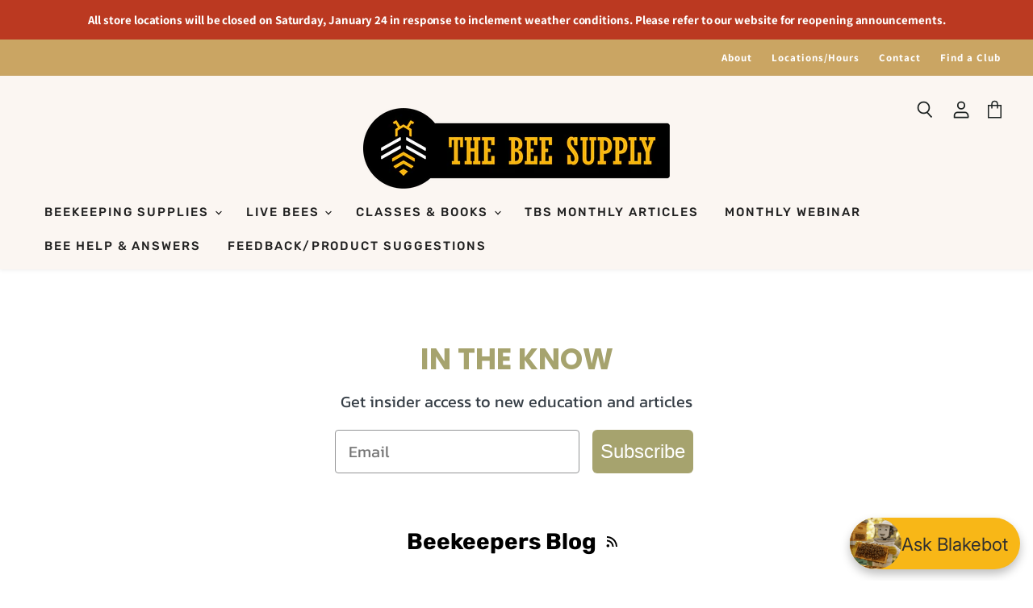

--- FILE ---
content_type: text/css
request_url: https://thebeesupply.com/cdn/shop/t/33/assets/momentum.css?v=95950217426344210061767392786
body_size: 6891
content:
/** Shopify CDN: Minification failed

Line 1607:13 Expected ":"

**/
/* =========================================== 
  Streamline - Custom CSS 
  ======
  Table of contents:
  - GENERAL
    - Fixes
    - Container Control
    - Base Button Styling
    - Style the social icons
    - Reset the fonts (custom fonts)
    - 404 page template
  - HOMEPAGE
	- Header
  	- Slideshow
	- Image Feature
	- Image with Text
  	- Instafeed app styles
	- Footer
  - COLLECTION PAGE
  	- Breadcrumbs
  	- Sort
  	- Type Styles
	- Badges
	- Collection Header Images
    - Subcollection List Styles
  - PRODUCT PAGE
    - Type Styles
    - Collapse
    - Product Buttons
  	- Better thumbnail grid
  - APPS
    - Searchanize
=========================================== */


/* GENERAL */  
body {
  line-height: 1.625;
}
/* Fixes */
/* Fix - Flickity button positioning */
.flickity-prev-next-button {
    padding: 10px;
}

/* Fix - Double sortby */
.utils-sortby-title {
  display: none;
}
@media screen and (min-width: 860px) {
  .utils-sortby-title {
    display: inline-block;
  }
}
  
/* Container Control - Add any new containers we created to the default responsive sizing */

#insta-container,
.image-feature-container,
.announcement-bar-wrap {
  max-width: 1600px;
  padding-right: 10px;
  padding-left: 10px;
  margin-right: auto;
  margin-left: auto;
}
@media screen and (min-width: 720px) {
  #insta-container,
  .image-feature-container,
  .announcement-bar-wrap {
    padding-right: 1.75rem;
    padding-left: 1.75rem;
  }
}
@media screen and (min-width: 1080px) {
  #insta-container,
  .image-feature-container,
  .announcement-bar-wrap {
    padding-right: calc(40px);
    padding-left: calc(40px);
  }
}

  
/* Base Button Styling */
.slideshow-button.button-secondary,
.slideshow-button.button-primary, 
.button-primary .button-text,
.button-secondary .button-text {
  text-decoration: none;
  font-weight: 600;
  letter-spacing: 2px;
  font-size: var(--font-size-body-smallest, .75rem);
  text-transform: uppercase;
  display: inline-block;
}
  
/* Style the social icons */
.social-icons.social-icons-dark-light .social-link {
  color: #A7A667;
  padding: 0;
}
.social-icons .social-link:not(:first-child) {
  margin-left: 0.25rem;
}
.social-icons.social-icons-dark-light .social-link svg {
  background-color: unset;
}
.social-icons-inverted .social-link svg{
  background-color:#A7A667;
}
.share-buttons.share-buttons-dark-light .share-buttons--button {
  color: #b37745;
  background-color: unset;
  padding: 0;
}
.share-buttons .share-buttons--button:not(:first-child) {
  margin-left: 0.25rem;
}
.share-buttons .share-buttons--list {
  margin-top: .5rem; 
}
/* Inline share buttons */ 
.product--container .share-buttons--title,
.product--container .share-buttons--list {
  display: inline-block;
}
.product--container .share-buttons--title {
  vertical-align: super;
}
@media screen and (min-width: 720px) {
  .share-buttons {
      margin-top: 1rem;
  }
}
  
/* Font Reset */
.cart-item--content-title {
  font-family: ;
}
@media screen and (min-width: 860px) {
  .productgrid-listview .productitem--title {
    font-family: ;
  }
}
.productitem--title {
  font-family: ;
}

.site-navigation a, .site-navigation .navmenu-depth-1 > li > a, .site-header-actions, .mobile-nav-content .navmenu-depth-1 > .navmenu-item > .navmenu-link {
  font-family: ;
}
.mobile-nav-panel .header-actions-wrapper a {
  font-family: ;
}

.productgrid--no-results-button, .button-primary, .shopify-challenge__container .btn, .image-with-text-button, .product-form--atc-button, .shopify-payment-button .shopify-payment-button__button--unbranded, .shortcode--product-cta:not([hidden])[button-style="primary"], .button-secondary, .rte button,
.dynamic-newsletter-text button, .article--excerpt-wrapper--featured .article--excerpt-button, .utils-sortby--modal-button, .product-reviews--content .spr-summary-actions-newreview, .smart-payment-enabled .product-form--atc-button, .shortcode--product-cta:not([hidden]):not([button-style]), .shortcode--product-cta:not([hidden])[button-style="secondary"], .live-search-button {
  font-family: ;
}

.button-signpost {
  font-family: ;
}

.flickity-prev-next-button, .cart-shipping .cart-shipping-toggle, .modal-close, .atc-banner--close, .message-banner--close, .utils-sortby-button,
.utils-filter-button, .productgrid--search-button, .product-gallery--media-thumbnail, .live-search-takeover-cancel {
  font-family: ;
}

.blog--no-results-title, .productgrid--no-results-title {
  font-family: ;
}
.form-field-input,
.form-field-select, .rte input,
.dynamic-newsletter-text input, .productgrid--sidebar-item-grid .filter-item:not(.filter-item--toggle-more), .product-reviews--content .spr-form .spr-form-input-text,
.product-reviews--content .spr-form .spr-form-input-email,
.product-reviews--content .spr-form .spr-form-input-textarea, .option-value-input + .option-value-name {
  font-family: ;
}
body {
  font-family: ;
}
.desktop-logo-text,
.mobile-logo-text {
  font-family: ;
}
.site-navigation .navmenu-depth-2 .navmenu-link {
  font-family: ;
}
.site-mobile-nav .site-header-actions {
  font-family: ;
}
.featured-collection--banner-subtitle {
  font-family: ;
}
.featured-collections-grid-item-title.style-body {
  font-family: ;
}
.alt-img-with-text--content .alt-img-with-text--text .preheading {
  font-family: ;
}
.promo-block-grid--preheading {
  font-family: ;
}
.testimonial-blockquote-quote {
  font-family: ;
}
.tweet--header-screenname {
  font-family: ;
}
.article--pagination .article--pagination-title {
  font-family: ;
}
.utility-bar-content a {
  font-family: ;
  font-weight:bold;
  letter-spacing:1px;
}
.site-navigation .navmenu-meganav--image-link {
  font-family: ;
}
.disclosure__toggle {
  font-family: ;
}
.article--comments-moderated {
  font-family: ;
}
.atc--product-details--title {
  font-family: ;
}
.productitem--swatches-count-button {
  font-family: ;
}
.product-recently-viewed-clear {
  font-family: ;
}
.product-gallery--viewinyourspace {
  font-family: ;
}
.product-gallery--expand {
  font-family: ;
}
.product-options-style-select .option-name {
  font-family: ;
}
.shopify-payment-button .shopify-payment-button__more-options {
  font-family: ;
}
.shopify-payment-button .shopify-payment-button__more-options {
  font-family: ;
}
summary .sub-headline {
  font-family: ;
}

.productgrid--sidebar-item-swatches-grid .filter-item--swatch-wrapper:hover::after, .productitem--swatches-swatch-wrapper:hover::after, .option-value-input + .option-value-swatch-wrapper:hover::after {
  font-family: ;
}
th,
b,
strong {
  font-family: ;
}
th em,
b em,
strong em,
em b,
em strong {
  font-family: ;
}
.article--pagination .article--pagination-text {
  font-family: ;
}
.pagination--active .pagination--item {
  font-family: ;
}
.pagination--active .pagination--item {
  font-family: ;
}
.share-buttons .share-buttons--title {
  font-family: ;
}
.utils-sortby-title {
  font-family: ;
}
.productgrid--sidebar-title--small {
  font-family: ;
}
.utils-showby-title {
  font-family: ;
}
.utils-viewtoggle-label {
  font-family: ;
}
.filter-item--active a {
  font-family: ;
}
.filter-item--grid .filter-text {
  font-family: ;
}
.dynamic-collection-list--item-title,
.dynamic-collection-list--item-title-mobile {
  font-family: ;
}
.badge--soldout,
.badge--sale {
  font-family: ;
  line-height:1.1;
}

.product--badge{
 margin-right:10px!important;
}
	
.productitem--badge{
  clip-path: polygon(50% 0, 100% 25%, 100% 75%, 50% 100%, 0 75%, 0 25%);
  top: 0;
  right: .2rem;
  bottom: unset;
  left: unset;
  width: 3.3rem;
  height: 4rem;
  text-align: center;
  text-transform: uppercase;
  letter-spacing: 1px;
  font-size: var(--font-size-body-tiny, .675rem);
  padding: 1.2rem .5rem 0 .5rem;
  color:white;
  font-weight:600;
}

.badge--soldout{
  clip-path: polygon(50% 0, 100% 25%, 100% 75%, 50% 100%, 0 75%, 0 25%);
  top: 0;
  right: 0;
  bottom: unset;
  left: unset;
  width: 3.3rem;
  height: 4rem;
  text-align: center;
  text-transform: uppercase;
  letter-spacing: 1px;
  font-size: var(--font-size-body-tiny, .675rem);
  padding: 1.2rem .5rem 0 .5rem;
  background-color:#B37745;
  color:white;
  font-weight:600;
  margin-top:-7px;
  margin-right:-5px;
  line-height:.9rem;
}

.badge--sale{
  clip-path: polygon(50% 0, 100% 25%, 100% 75%, 50% 100%, 0 75%, 0 25%);
  top: 0;
  right: 0;
  bottom: unset;
  left: unset;
  width: 3.3rem;
  height: 4rem;
  text-align: center;
  text-transform: uppercase;
  letter-spacing: 1px;
  font-size: var(--font-size-body-tiny, .675rem);
  padding: 1.6rem .5rem 0 .5rem;
  background-color:#A7A566;
  color:white;
  font-weight:600;
  z-index:999;
  margin-top:-7px;
  margin-right:-5px;
}

.productitem--bestseller {
  background-image: url(//thebeesupply.com/cdn/shop/t/33/assets/Best_Badge.png?10881);
  background-size:cover;
  position:absolute;
  z-index:999;
  top: 1;
  right: 0;
  bottom: unset;
  left: unset;
  width: 3.3rem;
  height: 4rem;
  color:black;
  text-align: center;
  text-transform: uppercase;
  letter-spacing: .5px;
  font-size: var(--font-size-body-tiny, .675rem);
  font-weight:600;
  padding: .9rem .5rem 0 .5rem;
  line-height:1rem;
  margin-top:-7px;
  margin-right:-5px;
}



.product-options-style-radio .option-name {
  font-family: ;
}
.option-swatch-value {
  font-family: ;
}
.product--stock-level .stock-level--availability {
  font-family: ;
}

.cart-title-total span {
  font-family: ;
}
.cart-subtotal .money {
  font-family: ;
}
.cart-item--total {
  font-family: ;
}
.atc-subtotal--price {
  font-family: ;
}
.productitem--price {
  font-family: ;
}
.product-pricing {
  font-family: ;
}

.productitem--vendor {
  font-family: ;
}
.product-vendor {
  font-family: ;
}

  
  
/* HOMEPAGE */ 
  
/* HEADER */

@media screen and (min-width: 1018px){
.site-logo{
  padding-top:20px!important;
}
}

/* Slideshow */

.slideshow-image {
  opacity: 1; 
  width: 100%;
  height: initial;
}  
@media screen and (min-width: 640px) {
  .slideshow-image-mobile {
    opacity: 0;
    width: 100%;
    height: 0;
  }
}
@media screen and (max-width: 639px) {
  .with-mobile .slideshow-image {
    opacity: 0; 
    width: 100%;
    height: 0;
  }  
  .slideshow-image-mobile {
    opacity: 1;
    width: 100%;
    height: initial;
  }
}

/* Instafeed */  
/* Hide the o.g. Instafeed */
#insta-feed {
  display: none;
}
/* Use our Instafeed */
#insta-container #insta-feed {
  display: grid;
  grid-template-columns: 2fr 1fr 1fr 2fr;
  grid-template-rows: auto;
  grid-template-areas:  
      "one one one two" "one one one three" "four four five five" "six six seven seven";
  column-gap: 1rem;
  row-gap: 1rem;
  align-items: stretch; 
}
#insta-container #insta-feed a .instafeed-container {
  width: 100%!important;
  height: 100%!important;
  padding-top:100%!important;
}
#insta-container #insta-feed a:nth-of-type(1) {
  grid-area: one;
} 
#insta-container #insta-feed a:nth-of-type(2) {
  grid-area: two;
}  
#insta-container #insta-feed a:nth-of-type(3) {
  grid-area: three;
}
#insta-container #insta-feed a:nth-of-type(4) {
  grid-area: four;
}  
#insta-container #insta-feed a:nth-of-type(5) {
  grid-area: five;
}  
#insta-container #insta-feed a:nth-of-type(6) {
  grid-area: six;
}  
#insta-container #insta-feed a:nth-of-type(7) {
  grid-area: seven;
} 
#insta-container {
  text-align: center;
  padding-top: 3rem;
  padding-bottom: 3rem;
  margin-top: 0;
  margin-bottom: 0;
}
#insta-container .insta-title h2 {
  margin-bottom: .5rem; 
}
#insta-container .insta-link {
  margin-top: -10px;
  text-align:center;
  font-weight:normal;
}
#insta-container .insta-link a {
  font-size: 10px;
  font-family: ;
  text-transform:uppercase;
  color: #2d2d2d;
  letter-spacing: 2px;
  text-decoration: none;
  
}
/* For responsive */
@media screen and (min-width: 640px) { 
  #insta-container #insta-feed {
    grid-template-columns: 2fr 1fr 1fr 1fr;
    grid-template-areas:  
      "one two three four"
      "one five six seven";
  }
}

/* 404 page template */
.fourohfour--container {
  margin-bottom: 0;
}

/* COLLECTION PAGE */

@media screen and (min-width: 860px){
.collection_img_title{
  color:white; 
  font-size:50px; 
  font-weight:Bold; 
  text-transform:uppercase; 
  z-index:999; 
  position:absolute;
  width:100%;
  line-height:3rem;
  text-align:center;
}
}

@media screen and (max-width: 860px){
.collection_img_title{
  color:white; 
  font-size:20px; 
  font-weight:Bold; 
  text-transform:uppercase; 
  z-index:999;
  position:absolute;
  width:100%;
  line-height:3rem;
  text-align:center;
}
}

@media screen and (min-width: 860px){
.collection--information{
  display:none;
}
}

.collection--title{
	display:none;
}

/* Breadcrumbs */  
.breadcrumbs-container {
  text-transform: uppercase;
  margin-bottom: .25rem;
}
.breadcrumbs-container a, .breadcrumbs-container span {
  font-size: var(--font-size-body-tiny, .675rem);
  color: #e2a47e;
}  
  
/* Sort */
.productgrid--utils,
.utils-sortby-title,
.utils-sortby-button,
.utils-showby-title,
.utils-showby-item,
.utils-sortby-select .form-field-select,
.utils-sortby-select svg {
  font-size: var(--font-size-body-tiny, .675rem);
}
.productgrid--utils {
  background-color: #ededed;
}
.utils-sortby-title {
  display: none;
}
.utils-sortby {
  text-align: left; 
  padding-left: 0rem; 
}
.utils-sortby-button {
  text-transform: uppercase;
  letter-spacing: 1px;
}
@media screen and (min-width: 860px) {
  .utils-sortby-title {
    display: inline-block;
  }
  .utils-sortby {
    padding-left: 1rem; 
  }
}

/* Type Styles */
/* Collection Header */
#shopify-section-static-collection .collection--title {
  font-size: var(--font-size-heading-large, 2.25rem);
}

/* Subcollections List page */
#shopify-section-subcollections-list nav.breadcrumbs-container {
  padding-top: 16px;
  padding-left: 16px;
}
#shopify-section-subcollections-list nav.breadcrumbs-container > * {
  font-size: 12px;
  color: #222;
}
#shopify-section-subcollections-list .listcollections--container {
  padding: 0;
}
.collection--item.imagestyle--cropped-medium .collection--item-image {
  padding-bottom: 100%;
  height: 0;
}
.collection--item.imagestyle--cropped-medium .collection--item-image img,
.collection--item.imagestyle--cropped-medium .collection--item-image svg {
  position: absolute;
  top: 0;
  width: 100%;
  height: 100%;
  object-fit: cover; 
}

/* Product Grid */
.productgrid--item .productitem {
}
.productgrid--item .productitem--title {
  text-transform:uppercase;
  margin-top: 0;
}
.productgrid--item .price--compare-at,
.productgrid--item .price--main {
  font-size: 20px;
  letter-spacing: 1px;
}
.productgrid--item .productitem--vendor {
  font-size: .625rem; /* 10 */
  text-transform: uppercase;
  letter-spacing: 1px;
  font-weight: 400;
}  

.productitem--info{
	text-align:center;
}	

/* put the pricing on one line */
.productitem--price div {
  display: inline-block; 
}


@media screen and (min-width: 860px) {
  .collection--section .productgrid--items {
    grid-template-columns: repeat(4, 1fr);
  }
}




/* Collection Header Image */
.collection--header-image {
  margin-bottom: 1rem;
  display:flex;
  flex-direction:row;
  align-items:center;
}
.collection--header-image img {
  width: 100%;
  height: auto;
}

.collection--section {
  margin-top:0!important;
}
  
/* PRODUCT PAGE */

/* Type Styles */
.product--container .product-title {
  font-size: var(--font-size-heading-medium, 2rem);
}
.product--container .product-vendor a {
}
.product--container .product--price .price--compare-at,
.product--container .product--price .price--main {
  font-size: var(--font-size-heading-4:, 1.25rem);
}
.product--container .product-details {
  padding-bottom: 1.5rem;
}
.product--container .product-description.rte {
  font-size: var(--font-size-body-smaller, .875rem);
}

/* Collapse - the space of the hidden elements */
.shopify-payment-button__button--hidden {
  visibility: collapse;
  margin-top: 0 !important;
  height: 0;
}

/* Product Buttons - set the width of buttons */
@media screen and (min-width: 1080px) {
  .product--container .product-form--atc-button,
  .shopify-payment-button,
  .shopify-payment-button .shopify-payment-button__button {
    width: unset; 
    min-width: 12rem;
    width: fit-content;
  }
}
/* Set the colors of the add to cart (and other buttons) to something other than a white background and border */  
/*
.button-secondary, .rte button, .dynamic-newsletter-text button, .article--excerpt-wrapper--featured .article--excerpt-button, .utils-sortby--modal-button, .product-reviews--content .spr-summary-actions-newreview, .smart-payment-enabled .product-form--atc-button, .shortcode--product-cta:not([hidden]):not([button-style]), .shortcode--product-cta:not([hidden])[button-style="secondary"] {
  border: 1px solid yellow; 
  color: red;
  background: green;
}
.button-secondary:not(.disabled):hover, .rte button:not(.disabled):hover, .dynamic-newsletter-text button:not(.disabled):hover, .article--excerpt-wrapper--featured .article--excerpt-button:not(.disabled):hover, .utils-sortby--modal-button:not(.disabled):hover, .product-reviews--content .spr-summary-actions-newreview:not(.disabled):hover, .smart-payment-enabled .product-form--atc-button:not(.disabled):hover, .shortcode--product-cta:not(.disabled):hover:not([hidden]):not([button-style]), .shortcode--product-cta:not(.disabled):hover:not([hidden])[button-style="secondary"] {
  color: #cea595;
  background: blue;
  border: 1px solid orange; 
}
.shopify-payment-button,
.shopify-payment-button .shopify-payment-button__button {
 width: 100%; 
}
*/

/* Better thumbnail grid */
/* strip off the photo highlighting on desktop */
.product-gallery--media-thumbnail[data-gallery-selected="true"],
.product-gallery--media-thumbnail[data-gallery-selected="true"]:focus,
.product-gallery--media-thumbnail:focus {
  box-shadow: none;
}
/* Set height of mobile thumbnails */
.product-gallery--media-thumbnail-img,
.product-gallery--media-thumbnail {
  height: 10rem; 
  width: auto;
}
@media screen and (min-width: 720px) {
  .smart-payment-enabled .product-form--atc-button,
  .shopify-payment-button .shopify-payment-button__button--unbranded,
  .shopify-payment-button__more-options {
    width: fit-content;
  }
  .product-gallery--navigation {
    margin-left: 0;
    margin-right: 0;
  }
  .gallery-navigation--scroller {
    display: grid;
    grid-template-columns: 32% 32% 32%; /* Set to 24% for 4 column */
    column-gap: 2%; /* Set to 1.33% for 4 column */
    row-gap: 2%; /* Set to 1.33% for 4 column */
  }
  .product-gallery--media-thumbnail,
  .product-gallery--image-thumbnail {
    height: auto;
    margin-left: 0;
    margin-right: 0;
    padding: 0;
  }
  .product-gallery--media-thumbnail-img {
    height: auto;
    width: 100%;
  }
}

/* PT styling for mobilie */
.productgrid--sidebar .filter-menu .pt-mobile-header {
  width: 100%;
  table-layout: fixed;
  background-color: white;
  height: 40px;
}
  
.filter-menu .pt-mobile-header a.pt-nav-toggle {
  left: 0!important;
  top: 50%!important;
  transform: translateY(-50%)!important;
  -webkit-transform: translateY(-50%)!important;
  padding: 0 15px!important;
}
  
.filter-menu .pt-mobile-header a.pt-nav-toggle.active span:before,
.filter-menu .pt-mobile-header a.pt-nav-toggle.active span:after {        
  top: -1px!important; 
  width: 12px!important;
}
  
.filter-menu .pt-mobile-header a.pt-nav-toggle span {
  top: 50%;
  transform: translateY(-50%);
}
  
.filter-menu .pt-mobile-header a.pt-nav-toggle span,
.filter-menu .pt-mobile-header a.pt-nav-toggle span:before,
.filter-menu .pt-mobile-header a.pt-nav-toggle span:after {
  width: 15px!important;
  height: 2px!important;
}
  
.filter-menu .pt-mobile-header a.pt-nav-toggle span:before {
  top: -4px!important;
}
  
.filter-menu .pt-mobile-header a.pt-nav-toggle span:after {
  bottom: -4px!important; 
}
  
.filter-menu .pt-mobile-header a.pt-nav-toggle p {
  margin-left: 22px!important;
  font-size: 13px!important;
  font-weight: 300!important;
  top: 0!important;
}

.filter-group h4{
	text-align: left;
    margin-bottom: 10px;
    padding-bottom: 5px;
    padding-right: 45px;
    color: #222;
    border-bottom: 1px solid #DDD;
    font-size: 15px;
    font-weight: 100;
    margin-top: 0;
    padding-top: 0;
    border-top: none;
  	text-transform:uppercase;
}
 	 
@media screen and (max-width: 860px) {
  .productgrid--sidebar {
    display: block !important;
  }
}

@media screen and (max-width: 770px) {
  .desktop_bread,
  .desktop--info {
      display:none;
  }
  .filter-menu > *:nth-of-type(2n) {
    margin-top: 20px;
  }
}

.mobile_bread {
	margin-bottom:20px;
}	

@media screen and (min-width: 770px) {
.mobile_bread {
	display:none;
}
}



/* Shop the Look (Upsell App) 
.upsell-gallery {
  padding-top: 50px; 
  padding-bottom: 50px;
}
.picky-showcase-container {
  margin: 60px 0 0!important; 
}
.picky-showcase-container h2 {
  text-align: center;
  font-size: var(--font-size-heading-4)!important;
  margin-bottom: 1.75rem!important;
}
.picky-product-image-carousel .tns-controls {
  opacity: 1!important;
  
  button {
    opacity: 1!important;
    background-color: #fff!important;
  }
}
div[class*='ProductCardMultiselect_picky-product-title'] {
  font-weight: 400!important;
  font-size: 0.845rem!important;
  margin: 0.20313rem 0 0!important;
  text-align: center!important;
}
.multiselect, .multiselect__input, .multiselect__single,
div[class*='QuantityInput_input'] {
  font-size: 12px!important;
  font-weight: 400!important;
}
div[class*='ProductCardMultiselect_picky-options'] {
  font-weight: 700!important; 
}
.picky-add-to-cart-button {
  text-transform: uppercase;
}
div[class*='ProductCardMultiselect_fixed-height'] {
  margin-top: 0!important;
}
@media (max-width: 620px) {
  .look-wrp {
    margin-bottom: 20px;
  }
}
@media (max-width: 1280px) and (min-width: 620px) {
  .look-wrp {
      min-width: 25%!important;
  }
  .picky-content {
    max-width: 1200px!important;
  }
}
.picky-slider-footer > div > a {
  display: none!important;
}

.spr-icon.spr-icon-star-empty {
	color:#f2c1c1!important;
}

.spr-summary-actions-newreview {
	color:#f2c1c1;
  	text-transform:uppercase;
  	font-size:12px;
}

.page-title{
  font-family: 'Neuton,serif';
}

.option-value-input:checked + .option-value-name 
{
   color:#eaafaf;
   border-color:#eaafaf;
}

.station-tabs-link{
	text-transform:uppercase!important;
  	letter-spacing:1px;
}	

*/

.station-tabs-content{
	font-size:16px;
}

.honeybee{
	background-image: url(//thebeesupply.com/cdn/shop/t/33/assets/honeybee.png?v=70900425728523387971709765047);
  	background-size:cover;
  	width:23px;
 	height:23px;
  	margin:auto;
}


/* Hybrid Header */
  
.site-header--hybrid .site-header-menu-button {
  visibility: visible; 
}
.site-header--hybrid .site-header-logo {
  grid-area: logo;
  text-align: center;
  justify-self: center;
}
.site-header--hybrid .site-header-menu-button {
  grid-area: menu;
}
.site-header--hybrid .bottomleft {
  grid-area: bottomleft;
}
.site-header--hybrid .bottomleft {
  grid-area: bottomright;
}
.site-header--hybrid .tools {
  grid-area: tools;
  display: flex;
  align-items: center;
  justify-content: flex-end;
  justify-self: end;
}
.site-header--hybrid input.live-search-form-field {
  padding-bottom: .5rem;
  font-size: var(--font-size-body-smallest);
  border-left: 0px;
  border-top: 0px;
  border-right: 0px;
  border-bottom: 1px solid black;
  background-color:#FBF6F2;
  border-radius: 0px;
}
.site-header--hybrid button.live-search-button {
  padding-top: .35rem;
  padding-bottom: .5rem;
  border: none;
  background-color:#FBF6F2;
}
.live-search-form .form-field {
  height: 36px; 
  /*width: 230px;*/
  padding-left:0px;
}
  
@media screen and (max-width: 1023px) {
  .site-header--hybrid .site-header-main-content {
    margin: .5rem 0 .25rem;
    display: grid;
    width: 100%;
    grid-template-columns: 1.5rem 1.5rem auto 4rem;
    grid-template-rows: auto;
    grid-template-areas: 
        "menu search logo tools";
    column-gap: 1rem;
    row-gap: 1rem;
    align-items: center;
  }
  .site-header--hybrid .site-header-search-button {
    grid-area: search;
    display: block;
  }
  .site-header--hybrid .small-promo {
    display: none;
  }
  .site-header--hybrid .live-search {
    display: none;
  }
  .site-header--hybrid .live-search.live-search--takeover {
    display: block;
  }
}
@media screen and (min-width: 1024px) {
  .site-header--hybrid .site-header-search-button {
    display: none;
  }
  .site-header--hybrid .site-header-main-content {
    display: grid;
    width: 100%;
    grid-template-columns: 20rem auto 17rem 3rem;
    grid-template-rows: auto auto 1.5rem;
    grid-template-areas: 
        "menu logo topright topright"
        "search logo promo tools"
        "bottomleft logo bottomright bottomright";
    column-gap: 1rem;
    row-gap: .25;
    align-items: center;
  }
  .site-header--hybrid .live-search {
    grid-area: search;
  }
  .site-header--hybrid .small-promo-icon svg {
    width: 26px;
    height: auto;
    margin-right: 1rem;
  }
  
  .small-promo-icon{
	padding-top:5px;
  }
  
  .site-header--hybrid .small-promo-text-desktop p {
    margin: 0; 
    max-width:90px;
    margin-right:50px;
    line-height:1.2;
    font-size:12px;
  }
  .site-header--hybrid .site-header-menu-button {
    visibility: hidden; 
  }
  .site-header--hybrid .site-header-actions {
    flex: unset; 
  }
  .site-header--hybrid .site-navigation .navmenu-depth-1 {
    text-align: center; 
  }
  .site-header--hybrid .small-promo {
    width: 100%;
    grid-area: promo;
    display: flex;
    align-items: center;
    justify-content: flex-end;
    justify-self: end;
  }
  .site-header--hybrid .live-search--active {
    position: relative;
    z-index: 9999;
  }
  .site-header--hybrid .live-search--active .search-flydown {
    width: 200%;
    border-top: 1px solid ;
    margin-top: -1px;
  }
}


.productgrid--search-button .search-icon--inactive, .live-search-button .search-icon--inactive {
    height: 30px;
  	width:30px;
    opacity: 1;
    transition: opacity 0.1s ease;
}

  
.site-navigation .navmenu-depth-1 > li {
  padding: 0; 
}
.site-navigation .navmenu-depth-2 {
  text-align: left; 
}
.site-navigation .navmenu-depth-2 .navmenu-link {
  font-size: var(--font-size-body-small); 
}



/* Testimonials Section */
.testimonials-section {
  padding: 4rem 2rem;
}
.testimonials-heading {
  font-size: var(--font-size-section-heading, 1.5rem);
}
.testimonials-header .testimonials-heading {
    margin-bottom: .5rem;
}

.testimonials-heading + .testimonials-subheading {
  margin-top: 0;
}
.testimonials-section .stars {
  color: white;
}
.testimonials-section hr {
  height: 2px;
  background-color: #fff;
  border: none;
}
.testimonials-section .testimonial {
  background-color: unset;
  border: 2px solid #fff;
}
.testimonial-blockquote-quote p {
  font-size: 16px;
  line-height: 1.7;
  color: #fff;
}
.testimonial-blockquote-citation {
  text-transform: uppercase;
  letter-spacing: 1px;
  font-size: var(--font-size-body-tiny, .675rem);
  color: #fff;
  padding-top: .5rem;
  display: block;
  font-weight: 600;
}
.testimonial-blockquote {
  margin: 0 auto; 
  text-align:center;
}
.testimonial-inner {
  margin: 0 auto;
} 
.testimonial {
  padding: 3rem;
}
.testimonial-show-quotations .testimonial-blockquote-quote p:first-child::before {
    position: relative;
    top: unset;
    left: unset;
    content: "\201C";
}
@media screen and (min-width: 1080px) {
  .testimonials-section .testimonial {
    max-width: 40%;
  }
  .testimonials-section .testimonials {
    justify-content: center;
  }
}

/*Newsletter*/
.dynamic-newsletter{
  	background-size: cover;
  	max-width:3000px!important;
  	box-shadow:inset 0 0 0 3000px rgba(0 0 0 / 40%);
}

.newsletter--title{
  	padding-bottom:0px;
	max-width:430px;
  	font-size:23px!important;
}	

.home-section--subheading{
	max-width:340px;
  	margin:auto;
}	

.insta-section--title, .page-title{
	text-transform:uppercase!important;
  	text-align:center;
  	margin-top:0px;
  	margin-bottom:0px;
    color:#78783c;
}

.alt-img-with-text--content .alt-img-with-text--text .preheading{
	color:#CAA563!important;
  	font-weight:600!important;
  	font-size:25px!important;
  	letter-spacing:1px!important;
}



/* Footer */
.site-footer {
  border-top: 1px solid #d7dcda;
  padding-top: 1rem;
}
.site-footer-block-content .navmenu-link {
  font-size: var(--font-size-body-smallest, .75rem);
}
.site-footer-block-title {
  font-size: var(--font-size-body-smaller, .875rem);
}
.site-footer-block-content.rte p {
  font-size: var(--font-size-body-smallest, .75rem);
  margin-bottom: .5rem;
  margin-top: 0;
  line-height: 2.2;
}
.site-footer-block-content.rte p a {
  text-decoration: none;
}
/*
.site-footer-information {
  flex-direction: column;
  text-align: center;
}
*/
.site-footer-credits {
  font-size: var(--font-size-body-tiny, .675rem);
  text-align: center;
}

@media screen and (min-width:1023px){
.site-footer-credits p{
  margin-top:-50px;
}
}
.site-footer-credits:not(:first-child) {
    margin-top: 20px;
}

.site-footer .social-icons {
  justify-content: center; 
  margin-bottom: 1rem;
}
@media screen and (min-width: 1024px) {
  .site-footer-block-item {
    padding-right: 0;
    margin-right: 0;
  }
  .site-footer-blocks {
    justify-content: center;
  }
  .site-footer-blocks {
    text-align: center;
  }
  .site-footer-item.column-count-5 {
    display: grid;
    grid-template-columns: 1fr 1fr 1fr 1fr 1fr;
    grid-template-areas: "a b c d e";
  }
  .column-count-5 .site-footer-block-item {
    width: unset;
  }
  .site-footer-item.column-count-5 .site-footer-block-item:first-child {
    grid-area: c;
  }
  .site-footer-item.column-count-5 .site-footer-block-item:nth-child(2) {
  	grid-area: a;
  }
  .site-footer-item.column-count-5 .site-footer-block-item:nth-child(3) {
  	grid-area: b;
  }
  .site-footer-item.column-count-5 .site-footer-block-item:nth-child(4) {
  	grid-area: d;
  }
  .site-footer-item.column-count-5 .site-footer-block-item:nth-child(5) {
  	grid-area: e;
  }
  .site-footer-item.column-count-5 .logo {
    margin: 1rem auto;
    width: 100%;
  }
}  

.product-recommendations--title{
   text-transform:uppercase;
   color: #bcbc8b;
   margin-top:0px;
}	

.atc-button--text{
  font-weight:600;
}

/*hide default search flydown due to app override */
.search-flydown--placeholder.visible, .search-flydown--results.visible, .search-flydown--quicklinks.visible {
    display: none;
}

/* class to add the bkg image for the specific collection list section in dynamic-collection-list.liquid */
.bkg_image{
	background-image: url(//thebeesupply.com/cdn/shop/t/33/assets/bkg_image.png?10881); 
  	background-size:cover;
  	background-position:center;
  	max-width:3000px;
}

@media screen and (max-width: 730px){
	.bkg_image{
	background-color:#fff9f1;
    background-image:none;
}
}

@media screen and (max-width: 719px) {
  .rte td {
    display: inline-block;
    width: 100%;
  }
}


/* Tabs */

.station-tabs .station-tabs-link {
   color:black!important;
   border-bottom: 0px!important;
   text-transform:uppercase!important;
   letter-spacing:1px !important;
   padding-bottom:0!important;
}

.station-tabs .station-tabs-link.is-active{
  border-bottom:2px solid #b37745 !important;
}

/*styling the search box for contact page */
.contact_search{
  text-align:center;
  margin-bottom:-10px;
}

.contact_search_form{

}

.contact_search_input{
 	max-width:350px;
  	height:35px;
  	border-top:none;
  	border-left:none;
  	border-right:none;
}

.bhsearch{
	text-align:center;
  	padding-left:20px;
  	padding-right:20px;
}

.bhsearch a:link{
	color:#b37745;
}

.bh_search_input{
	width:50%;
  	height:50px; 
}

.button-search {
  height:50px; 
  background-color:#b37646;
  color:white;
  border:0px;
  padding-left:20px;
  padding-right:20px;
  text-transform:uppercase;
  font-family: Assistant,sans-serif;
  letter-spacing:1px;
}

.button-search:hover {
  height:50px; 
  background-color:#9C6336;
  color:white;
  border:0px;
  padding-left:20px;
  padding-right:20px;
  text-transform:uppercase;
  font-family: Assistant,sans-serif;
  letter-spacing:1px;
  transition: 0.3s;
  cursor:pointer;
}

.blog_cell{
  	font-size:16px!important;
  	letter-spacing:1px!important;
  	padding-bottom:30px;
  	padding-left:19px;
  	padding-right:19px;
}

.blog_link{
  color:black; 
  font-weight:bold; 
  text-decoration:none; 
  text-transform:uppercase;
}	

.blog_link:hover{
  color:#a7a566; 
  font-weight:bold; 
  text-decoration:none; 
  text-transform:uppercase;
  letter-spacing:1px; 
  transition: 0.3s;
}


@media screen and (max-width: 680px){
.blog_cat_table{
	display:none;
}}

@media screen and (max-width: 680px){
.bhqimage{
	display:none;
}
}

.blog_cat_table{
	width:50%;
}


@media screen and (min-width: 680px){
.blog_cat_table_mobile{
	display:none;
}}

@media screen and (max-width: 680px){
.hours_table{
	font-size:11px;
}
}

/* Featured Collection/Category image overlay */
/* #595959 
   #a7a566
*/

@media screen and (min-width: 681px){
.overlay_img_style{
  text-transform:uppercase; 
  padding-top:15px; 
  padding-bottom:15px; 
  display:flex; 
  flex-direction:column; 
  align-items:center; 
  justify-content:center; 
  font-size:18px; 
  font-weight:bold; 
  color:#4e4e4e; 
  background-color: rgb(255 255 255 / 68%); 
  position:absolute; 
  width:100%; 
  height:auto;
  top:40%;
}}

@media screen and (max-width: 680px){
.overlay_img_style{
  text-transform:uppercase; 
  padding-top:10px; 
  padding-bottom:10px; 
  display:flex; 
  flex-direction:column; 
  align-items:center; 
  justify-content:center; 
  font-size:11px;
  padding-left:10px;
  padding-right:10px;
  font-weight:bold; 
  color:#4e4e4e; 
  background-color: rgb(255 255 255 / 68%); 
  position:absolute; 
  width:100%; 
  height:auto;
  top:40%;
}}

@media screen and (max-width: 680px){
.overlay_img_style:hover{
  transition: 0.3s;
  text-transform:uppercase; 
  padding-top:10px; 
  padding-bottom:10px; 
  display:flex; 
  flex-direction:column; 
  align-items:center; 
  justify-content:center; 
  font-size:11px;
  padding-left:10px;
  padding-right:10px;
  font-weight:bold; 
  color:#4e4e4e; 
  background-color: rgb(255 255 255 / 68%); 
  position:absolute; 
  width:100%; 
  height:auto;
  top:40%;
}}

@media screen and (min-width: 681px){
.overlay_img_style:hover{
  transition: 0.3s;
  text-transform:uppercase; 
  padding-top:15px; 
  padding-bottom:15px; 
  display:flex; 
  flex-direction:column; 
  align-items:center; 
  justify-content:center; 
  font-size:18px; 
  font-weight:bold; 
  color:#4e4e4e; 
  background-color: rgb(255 255 255 / 68%); 
  position:absolute; 
  width:100%; 
  height:auto;
  top:40%;zoo
}}

.collection--item-image a:hover{
	opacity: 0.7;
  	transition: 0.5s;
}

.blog-title{
	text-align:center;
}

.newsletter-success{
	text-align:center;
  	color:green;
  	width:100%;
}

.article--sidebar ul,
.article--sidebar-mobile ul {
  padding: 0;
}

.article--sidebar ul li,
.article--sidebar-mobile ul li {
  list-style-type: none;
}

.article--sidebar ul li a,
.article--sidebar-mobile ul li a {
  color: #212121;
  text-decoration: none;
}

.sidebar-search input.bh_search_input {
  height: 40px;
  font-size: 14px;
  width: 60%;
  margin-top: 15px;
  padding-left: 4px;
}

.sidebar-search .button-search {
  height: 40px;
  padding-right: 15px;
  font-size: 14px;
  padding-left: 15px;
}

/* custom about page */

.store-info{
  text-align:left; 
  padding-right:10px;
}

@media screen and (max-width:680px){
.store-info{
	text-align:center;
}}

.store-hours{
  text-align:left; 
  padding-right:10px;
}

.store-hours a:link {
 text-decoration:none;
}

.store-hours a {
 color: #b37745!important;
}

.store-hours a:hover {
 color: #000000!important;
}

@media screen and (max-width:680px){
.store-hours{
	text-align:center;
}}

.store-image{
  flex-shrink:3; 
  width:50%; 
  background-size:cover; 
}

@media screen and (max-width:680px){
.store-image{
  width:90%; 
  height:200px;
  background-size:cover;
}
}

.store-title{
  text-align:left; 
  padding-right:10px;
}

@media screen and (max-width:680px){
.store-title{
	text-align:center;
  	margin-top:-20px;
}}

.store-data-wrapper{
  display:flex; 
  flex-direction:column; 
  justify-content:center; 
  min-height:300px; 
  width:50%; 
}

@media screen and (max-width:680px){
.store-data-wrapper{
  display:flex; 
  flex-direction:column; 
  justify-content:center; 
  height:250px; 
  width:100%; 
  text-align:center;
}}

.store-wrapper{
  display:flex; 
  flex-direction:row; 
  margin-bottom:30px; 
  width:100%;
}

@media screen and (max-width:680px){
.store-wrapper{
  display:flex; 
  flex-direction:column-reverse; 
  margin-bottom:30px; 
  width:100%;
  align-items:center;
}}

.about-section{
  max-width:1300px; 
  text-align:center; 
  margin-left:20%; 
  margin-right:20%;
}
  
@media screen and (max-width:680px){
.about-section{
  max-width:1300px; 
  text-align:center; 
  margin-left:10%; 
  margin-right:10%;
}}

.about-page-content{
  max-width:1300px; 
  margin-left:20%; 
  margin-right:20%;
  margin-top:5%;
}

.about-image{
  margin-top: 90px; 
  display:flex; 
  flex-direction:row; 
  justify-content:center; 
  width:100%; 
  min-height:500px; 
  background-size: cover; 
  background-repeat:no-repeat; 
}

@media screen and (max-width:680px){
.about-image{
  margin-top: 30px; 
  display:flex; 
  flex-direction:row; 
  justify-content:center; 
  width:100%; 
  min-height:500px; 
  background-size: cover; 
  background-repeat:no-repeat; 
}}

.about-content{
  margin:auto; 
  margin-top:-90px; 
  padding-top:30px; 
  padding-bottom:30px; 
  padding-left: 50px; 
  padding-right:50px;
  text-align:left; 
  width:80%; 
  background-color:white;
}

@media screen and (max-width:680px){
.about-content{
  margin:auto; 
  margin-top:-300px; 
  padding-top:30px; 
  padding-bottom:30px; 
  padding-left: 30px; 
  padding-right:30px;
  text-align:left; 
  width:80%; 
  background-color:white;
}}
  
/* APPS */
 
/* Searchanize */
body.snize-results-page .page-content {
  max-width: calc(1200px + 2 * 10px);
}
  
/* Mobile Swipe Tip */
@media screen and (min-width: 860px){
.mobile-swipe-tip  {
    display: none!important; 
}}
  
.mobile-swipe-tip {
  font-size: var(--font-size-body-smaller);
  margin-top: -30px;
  position: absolute;
  top: 0;
  left: 50%;
  transform: translateX(-50%);
  background-color: #fff;
  padding: 10px;
  text-align: center;
  font-style: italic;
  color: #9a9a9a;
}


--- FILE ---
content_type: application/javascript; charset=utf-8
request_url: https://searchanise-ef84.kxcdn.com/preload_data.5y1d5D4j5a.js
body_size: 11007
content:
window.Searchanise.preloadedSuggestions=['pollen patties','bees wax','queen excluder','bottom board','queen rearing','hive tool','nuc box','mite treatments','hive stand','10 deep frames','queen bee','inner cover','oxalic acid','medium frames','fume board','apivar strips','deep frames','bee suit','bee feeders','deep foundation','entrance reducer','bee smoker','top feeder','screened bottom board','sugar syrup','honey jars','dry pollen','wax foundation','co for','harvesting honey','honey extractor','smoker fuel','queen cage','hive boxes','varroa mite treatment','bee hives','para moth','apis biologix','frame feeder','apimaye hives','super suit','flow hive','soft sugar bricks','top cover','division board feeder','beehive hive','super dfm','sugar bricks','small hive beetles','hoover hives','8 frame hive','sugar brick','wax moth crystals','swarm trap','sticky board','pollen feeder','mouse guard','bee hive','telescoping cover','swarm commander','nuc boxes','pro health','hive covers','beetle traps','live bees','queen marker','honey bandit','hive cover','hive box','8 frame 8 frame supplies','queen bees','honey labels','pollen substitute','formic pro','bee shop','hive tools','bee wax','8 frame box','mite test','testing for varroa','pollen patty','bee brush','beginning bee keeping class','assembled frames','honey robber','global 15% pollen patties','honey super','bee pickup','ca do','robbing screen','bee pollen substitute','medium foundation','gift card','10 frame deep box','bee pollen','drone frame','beekeeping gloves','bottom boards','5 gallon bucket honey','ultra bee','swarm lure','bee suit vented','queen excluder 10 frame','beetle trap','pro sweet','bee suits','honey gate','complete bee','bee escape','get of','frame grip','hive alive','wax moths','honey bottles','pro feeder','essential oils to syrup','screen bottom board','package bees','pro nuc','queen marking','unassembled frames','bee gloves','wax moth','glass jars','pick up','bee box','hive top','bee supply','queen catcher','10 frame deep','hive stands','mated queen','global pollen patties','top feeders','hive body','comb honey','hive butler','hive beetle traps','your first month home','stan’s soft sugar','honey refractometer','bee feeder','bee vacuum','plastic frames','fume boards','how to treat for varroa mites','oxalic acid vaporizer','nuc net','plastic foundation','frame spacers','10 frame medium with frames','we e','be health','bee jacket','honey b healthy','sugar water','muth jars','medium super','winter inner cover','co2 injector','pollen trap','bee veils','complete hives','deep box','super frames','double screen','honey bee healthy','stan’s soft sugar bricks','stans sugar bricks','candy board','free shipping','creamed honey','boardman feeders','honey bucket','uncapping knife','bee quick','beetle blaster','8 frame medium','bee go','hive iq','guardian beehive entrance','apivar strips 12 pack','veils for super suit','dry pollen feeder','bee food','starter kit','mite treatment','brood box','live queens','top bar','uncapping bucket','what to do about ants','bucket feeder','hive beetle','deep frame','muth jar','how to split','top bar hive','plastic honey bottles','alcohol wash','beeswax bars','para moth crystals','frame feeders','screened bottom boards','pollen supplements','ross rounds','winter feeding','bee boxes','nuc netting','manual honey extractor','pollen supplement','escape board','hive kit','replacement veil','storing supers of honey','frame holder','medium box','10-frame entrance reducer','apivar treatments','global patties','sticky boards','hive bottom','raw honey','essential oil','mite away strips','honey stick','queen bees for sale','swarm traps','bee package','uncapping tools','8 frame bottom board','bee frames','oxalic acid treatment','honey supers','assembled hive','cut comb','boardman feeder','honey flow','super shallow','entrance guard','screened inner cover','hive feeder','varroa easy check','8 frame hive box','texas 5000 queens','in hive feeder','plastic 5 frame nuc box with brightly colored lid','how to','bee smoker pellets','mite control','unassembled boxes','bee hat','slatted rack','queen excluders','honey bears','ultra bee dry feed','10 frame hive','honey extraction','moth crystal','queen grafting','propolis trap','bucket heater','hop guard iii','jz bz','gift cards','honey sticks','10 frame top feeder','hive inspection','desert creek honey','entrance disc','ross round','virtual classes','queen cell','moisture board','10 frame candy boards','pick up queen','hive inspection form','hive beetles','cedar hive boxes','drone frames','mann lake','hop guard','foulbrood test','bee feed','oxalic acid strips','telescoping lid','bee cozy','stans soft sugar bricks','varroa mite','10 frame medium','super smoker','hopguard iii','shipping costs','medium frame','live bees nucs','bees wax foundation sheets','threaded co2 cartridge for injector','queenline glass jars','tactical gloves','feeder shim','glass jar','bee vac','t shirt','wooden nuc boxes','clover seeds','frame rest','ventilated jacket','bee cleanse','shallow honey super','wintering cover','drone comb','formic acid','apis biologix bio-control','online gift card','hive frames','uncapping tank','9 frame spacer','june bee 2023','pollen sub','hive lids','feeding bees in winter','frame perch','t shirts','hive kit complete','flow hives','honey comb','grafting tool','protective gear','texas 5000 queen','deep assembled frames','honey filters','follower board','complete hive kit','frame nails','wooden ware','sticky board replacement','queen cages','winter cover','new hive','honey bound','mite sticky board','lemon grass oil','splitting hives','varroa mites','10 frame mouse guard','round veil','small hive beetle','frame spacer','hive bag','formis pro','screen board','bee trap','queen marking pen','complete hive','winter feed','painted hive','10 frame box','8 frame deep','wax foundations and frames','feeding bees','bee jackets','first month home','1 lb beeswax','bees with','screen bottom','mating nuc','bee syrup','10 frame super','cloake board','spacer boards','bee stand','para moth wax moth control','yellow foundation','inner covers','honey filter','bee breed comparison chart','screened bottom','hiv dimensions','bee fume','5 gallon honey','9 frames spacers','outer cover','honey extractors','bulk syrup','plastic frame','burlap fuel','ross round supplies','formic pro mite treatment','double screen board','bee shop bar in','marked queen','observation hive','frames deep','frame jig','bottling tank','honey straws','sugar brick tray','super jacket','all smokers','100 deep frames','super bags','bee apiary','apiguard tub','co2 injector for varroa ez check','screen inner cover','bee hives for sale','plastic foundation deep','pollen traps','metal queen excluder','tx5000 nucs','bee breeds','hive top feeders','hive entrance','how to harvest honey','feeder frame','vented beekeeping jacket','robbing screens','bee pick up','green comb','tbs plus','shallow frames','winter patties','syrup box','small hive beetles trap','honey jar','super box','1 gallon feeder','lip balm','bee warranty','honey jar lids','installing packages','5 frame nuc','migratory cover','bee nucs','5 gallon bucket with gate','splitting classes','bees wax bar','super bag','entrance feeder','making splits','beetle blaster oil','deep boxes','queen rearing kit','moving screen','honey bear bottles','8 frame super','mite away','bee hive stand','top screen boards','top board','case of 10 medium assembled frames','hive wrap','food grade','royal jelly','plastic hive','drawn comb','5 gallon bucket','metal hive stand','migratory top','honey press','w clips','medium boxes','golden cordovan','cedar unassembled-hive-components','apimaye frames','nuc hive','transporting bees','hive staples','single story hive','waxed foundation','bee feed cal','horizontal beehive','hive beetle trap','long hive','black foundation','foundation frames','shallow foundation','how to find the queen','ag exempt','ants on hive','queen cells','honey containers','queen frame','eco wood treatment','2023 beginning beekeeping classes','wax melting','mite check','mite strips','queen isolation','purchase live bees','small hive beetle trap','waxed frames','desert creek','feeding bees in the fall','entrance reducers','foul brood','easy see','in frame','used equipment','beehive frames','nutrition labels','feeder buckets','shallow box','apis bio','bee veil','hive net','frames and foundation','easy check','global pollen','unassembled frames 9 1/8','rent a bee','how to install package bees','bee packages','stainless strainers','laying worker','texas label','5 frame pro nuc','finding the queen','queens for sale','winter fondant','honey harvesting','10 frame slatted rack','2 frame nuc','shallow frames and','deep frames with foundation','2023 golden cordovan nuc unmarked queen','hive top feeder','moth crystals','first hive inspections','shallow super','brood frames','hive ventilation','swarm box','best to plant for bees','deep hive body','premier foundation','glossary of','hive netting','bee bites','bee repellant for fume board','frame savers','mason bee','10 frame bottom board','when to add second honey super','frame foundation','hive base','bee repellant','fondant 2lbs','super deep','bee hood','jar lids','guardian bee hive','frame storage','in store honey','bee smart','bee spray','apimaye ergo','varroa mite treatment options','10 frame bee hive','check mite','how to install a queen','pro frames','squeeze bottle','when to add honey supers','weak hive','types of bees','deep hive','adding a box','wax frames','propolis traps','supers winter','pro nuc box','hive lid','pro nucs','honey candy','corks muth jar','smoker pellets','box nails','dry pollen substitute','vented beekeeping gloves','beekeeping glossary','ez ox','beekeeping jacket','varroa treatment','medium supers','bee complete','roller queen cages','hive carrier','corks for 16 oz muth jars','queenline jars','wax-coated 8 frame beehive 1)deep & 1)medium × 1','10 frame inner cover','weak hives','solid bottom board','upper entrance','honey gates','medium honey super','ultra bee pollen patties','10 frame feeder','syrup pump','screen bottom boards','beetle larvae','how to add box','warming pads','8 frame medium super','selling honey','honey bottle lids','moisture boards','pollen powder','queen cups','cedar bottom boards','overwinter cover','top covers','the bee supply','2 1/2 gallon closed top jug','glass honey jars','frame wax','honey tank','internal sugar brick and patty tray','hive kits','1 gallon bucket','deep super','fencing veil','store frames','frame wire','bee wax for frames','5 frame box','frame cleaner','pollen flow','pro feeders','honey bucket heater','10 frame hive assembled','slow-release for swarm lure','10 frame moving','division board','ag exemption','10 frame top cover','10 frame bottom','control ants','foundation wax','1 lb bottles','vented jacket','push in queen cage','how to make splits','frame saver','stans sugar brick','frames with foundation','honey bees','pollen patt','bottle lids','bee with starter kits','install nuc','queen isolation cage','bee net','honey storage','getting started','wax for frames','queen cup','where to place your bees','beetle towel','feeding syrup','frame escape screen','frame rests','air mesh','candy boards','8 frame inner cover','oa vaporizer','bee types','wooden frames','shook swarm','bee removal','bees for sale','ma oh no','honey frames','marking pen','when to feed pollen','hive shim','oz jars','assembled boxes','plastic honey bottles with lids','ross round combo','our beeswax','purchasing guide','deep frames 100','queen mating nucs','week hive','little mule','laying workers','where is the super suit made','infused syrup','bulk honey','bee pants','bee attraction','fall feeding','honey gallon','electric extractor','eight frame super','resource hive','nuc instruction','10 frame wrap','when can i extract honey from hive','feeder pails','bottom board for 10 frame','long lang','bee signs','bee supplements','mite away quick strips','10 frame cover','wax foundations','bee patties','ants in hive','queen pheromone','8 frame screened bottom','bee keeping complete kits','jz be cups','adding second brood box','8 frame bee escape','syrup recipe','pro health feeding stimulant','beekeeping suit','metal frame rests','swarm rustler','bee have winter insulation','child suit','10 frame moving screens','protein powder','med frames','2 frame honey extract','shb control','api bioxal','honey super frames','how to install a nuc','queen excluders wooden','honey for sale','8 frame double screen boards','bee feeder screen','test for varroa mites','bees wax bees wax','swarm commander spray','oz beeswax bars','wintering inner cover','how to add a super','foundations and frames','1lb bottle','wax moth treatment','8 frame hive body','8 frame queen excluder','complete bee hive','4 frame extractor','spacer shim','5 lb beeswax','how to install','test kit','bee hive spacer','texas honey','harvest supplies','queen ex','patty tray','catching swarms','plastic queen excluder','8 frame cover','bee robber','unassembled super and frames','plastic honey jars','tool box','honey sieve-stainless','unassembled hive','solid bottom','nutritional labels','stan\'s soft sugar bricks','frame deep','bee nuc','honeybee forage seed mix','deep hive bodies','plastic jugs','when to your colony','beekeeping classes 2025','how to install bees into box','nuc kit','top bar hives','hot honey','inner feeder','comb cutter','install package','plastic bottle','cotton suit','mated queen\'s','wax foundation for the brood box','medium frame feeder','lemongrass oil','construction double screens','10 medium frames','store supers','j hook','moving bees','bee hive kit','italian bees','honey bear','tax exemption','queen line','bee bag','8 frame feeder','while apiguard','bulk frames','full hive','5 lb jug without','beekeeping posters','bee clip','summer bees','hive gate','beetle trap oil','sugar feeder','deep hive box','glass muth jars 8 oz','gallon honey','metal frame rest','soft sugar','general purpose spacer','splitting a hive','complete kit 10 frames','european foulbrood','varroa screen bottom board','rim spacer','queen cell frame','mason jar feeder','extracting honey','bee hive beetles','hive double screens','10 frame boxes','combine hives','honey bucket 5 gallon','landing board','cowhide glove','eco wood','ultra bee 50 lbs','stans soft sugar brick','bee robbing screen','screen boards','10 frame top','ultra bee pollen','sticky board 8 frame','ventilated bee jacket','shallow supers','honey label','hive location','spacing tool','frame pollen trap','vented pants','honey dipper','hive placement','honey 5 gallon','5 frame hive','mated queens','2023 golden cordovan nuc marked queen','seed mix','apimaye hive','stan’s sugar bricks','sugar patties','fire ants','nuc nets','deep unassembled','swarm spray','nine frame','your order','10 frame telescoping','wax frame','for air','economy honey extractor','queen introduction cage','8 frame boxes','bee netting','bee frames deep','feeder board','5 frame nuc box','queen bee comparison','simple comb','wood frames','top bars','honey products','test kits','robber bees','installing a box of bees','bottom board drawer','outer covers','substitute pollen bee pro','electric uncapping','support pins','j hook hive tool','honest raw honey','bee transportation','bee frame','two frame','mouse guard with excluder','how to find a queen','bee queens','capping scratcher','fencing hood','plastic bottles','bee escape board','comb frames','varroa control','super smokers','better comb','bucket of honey','amino b','find queen','feeder ladder','pollin patties','insulated hives','jar feeders','fume smell','beeswax candles','candy frame','honey bound hive','how to install nuc','what are tx5000','super 10 frame','beetle oil','installing bees','case of 10 deep frames','bee wax foundation','syrup feeder','honey bottle','support hive','varroa screen','swarm lures','assembled medium hive boxes','nuc bees','set up new hive','hive heater','box jig','bee club','purchase card','8 frame hive stand','varroa mite test','debris board','pollen pattie','candle supplies','nicot queen','hive to box','installing nucs','super suite','ultra bee pollen substitute','deep box with frames','bee honey','plastic jars','new queen','beekeeper from','beekeeping queen cell frame','temp queen','warranty claim','when to harvest','varroa boards','bee entrance','monthly zoom','swarm catching','shrink bands','plastic lids','manual extractor','varroa treatment options','classic jars','wire frames','in hive feeders','overwinter inner cover','ja ket','jz-bz bars','10 frame deep assembled unfinished hive cedar','oxalic strips','stan\'s sugar bricks','no brood','installing queen','hive ventilation in winters','sugar brick feeder','plastic nuc','wild flowers','5 frame nuc feeders','honey test','mite board','blue ridge store','first month','super suit veil','mite count','mason bees','carbon dioxide','escape screen','frame stand','assembled deep frames','2.5 gallon jugs','8 frame deep assembled','installing a new queen','frame tool','swarm boxes','texas 5000 bees','feeder ladder tubes','honey extraction class','packaged bees','queen bee for sale','sugar patty','honey bear lids','hive check','deep yellow foundation','bulk bees','bee house','10 frame unassembled','deep black foundation','queen cage holder','10 frame supers','blake shook','bee hive stands','plastic liner','goatskin gloves','sugar board','for honey','bee class','package of bees','plastic containers','when do you feed syrup','medium hive box','drone cells','smoker box','wax stick','honey warmer','bee pro','8 frame hives','starter kits','winter patty','foundation deep','protective equipment','tx 5000 queen','queen catcher/marker','marked queen or not','burr comb','nuc plastic','15% pollen patties','bee keeping gloves','cedar hive','hive bodies','pura bee boxes','veil for hat','new nuc here','global patties with','texas ag exemption','replacement smoker bellows','honey b','super frame','plastic hives','queens bees','find the queen','cleaning frames','pollen pattie’s','different types of bees','insulated cover','8 frame fume board','honey co','honey harvest','bottom board tray','smoker starter fuel','blue ridge','shallow frame','horizontal hive','installing a queen','deep unassembled white','plastic beetle','sugar syrup recipe','10 frame honey supers','hive split','deep foundations','inner cover feeder','honey starter','air mesh jacket','tray shim','deep hive boxes','moving hive','round texas','bee frame holder','8 frame deep hive','wood nuc box','feeding shim','the easy see','protect a bee','ant cant','pail heater','chalk brood','oz be','when to add brood box','liquid feed','varroa trap','robber guard','moving hives','how do efb','inner cover 8 frame','bee treatment','hive is','hive hardware','treating for mites','man bee suit','which pollen pattie should you feed in winter','ladder system','best time of day to combine hives','bottling bucket','cut comb boxes','10 frame medium box','foundationless frames','live bee','hive platform','assembled hive kit','scraper with','moth treatment','1 lb plastic lid','kids suits','for candy boards','screen entrance','when to feed pollen patties','italian/carniolan queen','making syrup','hopguard ii','store hours','co2 injection','10 frame lid','bee comparison','hive nails','drawing comb','foundation case','plastic deep frames','beginner hive','unassembled box','mean bees','feeder boards','nuc frames','cover insulation','beetle control','harvest honey','honey flow harvest','deep frames and foundation','8 frame painted','natural beekeepers','how to make syrup','bees not honey super','super box and frames','when do you have bees','4 frame nucs','medium assembled frames','8 frame kit','leaf cutter','bright colors','bee syrup recipe','honey be healthy','super suits','test product','deep drone frame','how much honey per hive','queen introduction','how long to feed a new nuc','dead out','assembled super','medium super 10 frame','overwintering inner cover','8 frame excluder','heating pad','8 frame queen-excluder','8 frame top','top hive feeder','queen exc','better after','pick up only','and marla','deep bodies','varro mite when to treat','honey hive','my account','making comb','honey supplies','with apiguard','follower boards','honeybee feeders','beehive stand','queen push in cage','jz be cups ho;der','bee hive warmer','board feeders','bee away','10 frame medium assembled white hive combo w/frames & yellow foundation','purchase honey','nutrition label','hive insulation','foundation pins','wired foundation','squeeze bear','control wax moths','queen pipe','queen rearing frame','bee tool','bee life cycle','bottom tray','queen excluder 8 frame','honey packaging','syrup feeders','pro biotic','honey super 10 frame','8 frame spacer','10 frame assembly jig','varroa test','brood box painted','how to extract honey','dayton tour','red light','virtual class','queen bee cage','bee healthy','mail honey','wooden beehive frames','italian queen','hive components','2023 golden cordovan single story hive','control of hive beetle','phone of','deep boxes 10','10 frames for hive body','hot hive','7 frame queen excluder','para-moth crystals','package bee','electric honey extractor','wooden nuc','medium unassembled box','use apiguard','hive management','how to install nucs','8 frame metal queen-excluder','vented suits','essential oils','bee bottles','medium comb','thin surplus foundation','harvesting supplies','12 oz plastic squeeze jars','paint pen','frame reducer','honey screen','hive beetle oil','splitting hive','bee raft','when to add a super','ant control','varroa mite strips','hive splits','bee clubs','0 frame pine deep assembled unfinished hive box only frames not included','screened bottom board trays','long langstroth','8 frame deep box','unassembled 10 frame deep hive','split top frames','vented super','in frame feeder','8 frame frame spacers','heavy duty','jester ez nuc','10 frame hive cover','frame 2 in','frame grips','ventilated inner cover','mice guard','bee venom','bucket 5 gallon with gate','1 gallon honey','8 frame cedar medium assembled hive box w/o frames','when to add a brood box','plastic squeeze','beekeepers year chart','bears oz','bucket lid','round rock','bees in box','ventilated bee pants','10 frame hive top feeder','shrink band','assembled deep','8 frame honey supers','brood frame','bee water','harvesting time of honey','1 lb jars','air mesh suit','bee keeping','refractometer combines','placement of pollen patties','bucket with lid','goatskin vented beekeeping gloves','10 frame hive box','8 frame top feeder','your first month','cypress deep','frame with foundation','global 4% pollen patties 40lb box','micron filter','hive box and 10 frames','give box','cleaning hive','foulbrood treatment','5 frame screen','ten frame','wintering cover insulation','honey super frame','skep jars','varroa check','assembled supers','8 frame medium box','deep assembled','nuc pickup','unassembled deep and frames','mite wash','how do we get for bees','green case','monthly for maintenance','apimaye 10-frame deep super','bee white cover','honey filter size','making a split','mount and','installing a nuc','class list','lid bottle','bee balm','queen rearing classes','hive spacers','how to find queen','bees through the mail','grafting frame','bee commander','cinnamon honey','honey sugar','feeding pollen patties','hive live','2.5 gallon container','5 gallon buckets','rocket fuel','deep hive frames','varroa treatments','was foundation','5 frame slatted rack','forage seed','rite cell','bee screen','hive box with frames','bee hive covers','plastic bears','medium boxes with frames','frame honey extractor','summer split','water bottles','queen bee pheromone','guardian bee hive entrance','summer splits','frames foundation','feeding boards','what to do ants','how to set up a new bees','valve for bottling honey','spring splits','kids bee suit','is bee pollen from in texas','bee pollen feeder','10 frame medium super','10 frame honey super','ross round labels','internal feeder','pocket veil','wax dipped','10 frame bottom board with entrance reducer','insta vap','isolation cage','queen pen','foundation and frames','finding queen','top entrance','deep unassembled box','bee hive net','comb honey foundation','jacket with veil','medium cypress','frame hanging','boardman entrance feeder','placement of patties','mating nucs','alfalfa pellets','crimp-wired foundation','painted hives','frame slatted rack','dark on','brood boxes','bee box lid','langstroth hive','queen isolation frame','bee queen','how to feed patties','bee hives box','honey strainers','frame box','internal sugar brick & patty tray','2 lb honey jars','varro mite','deep 10 frame','frame rack','new smoker','window box','winter bees','pollen collector','mason jar','bee candy','cedar medium','screened top','honey bee food','golden queen','bottom board with tray','pest treatment','10 frame feeder insert','base boards','honey labeling','bee kit','texas bee supply queen','replacement fencing veil','color grade','cut comb honey foundation','extractor motor','test sweater','queen ma','splits with queen','swarm control','glass bottles','lighting a smoker','the super smoker','14 day guarantee','live queen','8 frame escape','inside feeders','propola hive box','and cedar','para-moth wax moth crystals','unassembled deep frames','carniolan queen','stans bricks','super pants','beginner bee keeping','inner board','formic pro mite treatment dose','gift card to be used online','hive bee package','bee brushes','swarm traps irresistible','cedar deep','frames plastic','hive inspections','videos access','hives box','flip top caps','bee cut outs','frame assembly jig','frame insert','plastic foundations','native pollinators','treatment for varroa mites','mann lake honey','filtering respirator','unassembled deep foundation','feeding nucs','premier frames','give stand','uncapping tool','bamboo chinese grafting tool','queen marker red','stan’s sugar','10 frame fume board','alfalfa smoker fuel','strong microbials','8 frame deep unassembled','tx5000 queen','queen excluder entrance','how to wax frames','feeder tray','pro dfm','stan sugar','contact number','a nuc','lighting smoker','beauty and the','journal of','fill up','live bee when','bee keeping suit','recipe for bee syrup','hoover medium','to use a smoker','size for super suit','bee hive 10','bee hive direction','10 frame beehive','what to do with winter honey','top bar frames','frame pins','kit apimaye','gallon jugs','top bars only','wooden super','protein patties','hive feeders','pollen feeders','bee yard','texas wild flower honey','crystallized honey','winter top board','queen bar','2 lb container for honey','box of bees','case unassembled frames','swarm stopper','hive dimensions','double screens','bee vail','cowhide gloves','large frames','8 frame bee hive','feeding stimulant','cell bar','single story','re queen','deep plastic foundation','8 frame bottom','honey ex','moving a hive','honey bee health','global dry','instant vap','new nuc','bee bait','threaded co2 cartridge','honey pump','10 deep foundation','complete 10 frame hive','single frame queen isolation','spring split','wintering covers','bee keeping hat','trap out','drawn comb frame','stans soft','honey soap','bee robbing','block wax','why feed pollen patties','stainless steel','10 frame deeps','honey excluder','how often to inspect a','flow frames','premium cotton-suits','top cover and feeder','with menthol','deep frame feeder','beekeeping class','telescope cover','mite testing','unmarked queen','apimaye nuc','medium 8 frame','solid bottom boards','cotton smoker','shallow frames with foundation','how to split a hive','frame plastic','drone comb frame','drone foundation','200 micron filter','deep frame wax foundation','screened board','10 frame winter inner cover','bee suit size','10 deep box','feeder bucket','adding super','honey bee swarms','metal spacers','plastic clamshell','what is best varroa mite control','plastic caps','queen trap','hot knife','frame support','no queen','deep brood box','my orders','queen box','5 pound for honey','medium frames with foundation','when to add supers','cotton jacket','five frame nuc','frame cap','starter nuc','bee feeding','set up','apivar pack','stan sugar brick','grafting frames','bee cover','local honey','storing supers','varroa ez check','comb kit','remove bees','hive moth','american foulbrood','sugar feeders','cedar super','rite cell foundation','top box','guardian beehive lower entrance','order bees','stan’s sugar brick','10 frame stands','1 gallon bucket lids','9 1/8 pro feeder 2 wide','10 frame screen','beeswax pearls','ez check','latex gloves','what are tx5000 bees','sugar brick tray/feeder','elgin location','wedged top bar','bee bar cap','bee hive kits','spacer rim','apimaye med','internal sugar brick','queen exclu','bee for fume board','pump sprayer','ross round rings','marking queens','lids for','medium hive','certan b402','varroa bottom','honeycomb containers','moisture box','screen inner covers','beehive entrance','frame assembly','inner cover 10 frame','super boxes','10 frame shallow','8 frame inner-covers','plastic uncapping','10 frame queen excluder','i have an idea for a new product','hive fondant','10 frame medium super with frames','moth control','2023 tx5000 nuc marked queen','my order','8 frame shallow','cut comb foundation','screen top','nuc feeder','when to treat for mites','light a smoker','when to feed','cream honey','8 frame bee box','honey robber pint','ultra bee pollen sub','where to place hive','internal feeders','bee sign','wax sheets','honey harvesting jars','beetle towels','jar feeder','what is a nuc','amino bee','install a nuc','fondant for winter','over wintering inner cover','8 frame super case','queen r','varroxsan oxalic acid strips','the bee supply hat','hive beetle control','excess honey','sugar formula','in hive syrup feeders','too full','buying a queen bee','black deep foundation','pallet be beekeeping','of bee sign','formic acid strips','paint hive','co2 cartridge','africanized honey bees','assembled beehive','gamma lid','queen bee t','italian bee','honey harvest storage','screened bottom board 10 frame','b402 certan','cardboard nuc','complete deep box','telescoping covers','10 frame deep super','complete hive kits','how to honey','honeybee healthy','bee vitamins','top boards','in bottom board','beeswax cand','feeder jar','bee bus','2 lb honey jar lids','clover seed','2 oz bear','propola hive','bucket lids','bio control','winter shim','5 pound bottle','oil trap','winter insulation','stan’s soft','velcro strap','8 frame with foundation','12 oz glass','oxalic vaporizer','wax bar','best honey bees','2 gallon feeder','log in','video installation','apimaye bottom','varroa easy','water delivery','inner cover door','capped brood','beekeepers blog','mineral il','medium super with frames','child bee suit','in store pickup','garden hive','queenline lid','swarm cells','varroa mite treatments','wooden hive','assembled 8 frame boxes','tool boxes','square comb','catching a swarm','easy on cover','1st bee box','varrox oxalic acid','assembled hive boxes','10 frame deep unassembled hive box','honey glass jar','comb capper','10 frame metal bound queen excluder','deep frame foundation','queen pickup','beetle traps for','bee box jig','box medium','top bee feeders','aggressive bees','creek house','painted telescoping lid','honey lids','better bee','ergo plus hive','10 frame deep assembled','boardman jars','smoker bellows','10 deep frames box','wood cell bar','top lid','pollen dry','liquid feeder','beehive tops','what to feed bees in spring','feeding pollen','10 frame deep box with frames','bees not pollination','feeding nuc','honey bottles lids','unassembled nuc kit','bee swarm traps','feed supplement','bee blanket','deep inner cover','eight frame','super net','beekeepers handbook','cell cup','uncapping punch','plastic honey','8 frame medium assembled','100 count frames','supers with frames','how to install the mic','box lid','cell cups','bee pollen feed','replacement veils','honey gate valve','queen excluder scraper','varroa sticky','type of bees','texas bee supply','mead making','fuel for smoker','medium frames plastic','power extractors','10 frame screen bottom boards','frame bag','tactical glove','medium unassembled frames','5 frame nucs','see through','8 frame shallow super','feeder bands','cowboy hat','combining hives','box stand','bee suit pants','deep hives','how to check for mites','8 fram deep hive box','ripstop jacket','deep unass','glass muth','bee clean','stans sugar','feeder jars','metal queen','bee fume board','candle making','pro nuc boxes','4 frame nuc','adding a second brood box','entrance excluder','hive chart','bee hive lid','leg kit for 4 frame','medium plastic foundation','swarming behavior','deep frames unassembled','wax moth control and treatment','the hive','when to harvest honey','stan’s soft sugar brick','bee biology','lid with spout','bulk wax','half feeders','how to install a nucs','medium unassembled','beeswax foundation','dry bee feeder','skep labels','raw h','varroa mite trap','gallon feeder','how to add a nuc','queen line jars','pollen pollen','foundation frames medium','galena farms','honey knife','inner lid','assembled wooden beehive frames','wax block','part two','replacement drawer','do you ship bees','beetle treatment','open feeders','split hive','medium super unassembled','hive beast','4oz muth jar corks','hive tool j hook','frame carrier','orange blossom','transportation of queen bee','8 frame hive boxes','queen rear','fall split','metal beetle trap','when to split a hive','wax bars','hopguard varroa treatment','poly hive','beeswax bar','queen for sale','requeening a','commercial grade','winter food','bee guarantee','feeder box','co2 cartridges','honey bag','bee excluder','drone brood in','queen excl','cordovan texas 5000','bottom screen','nuc covers','nuc video','honey healthy','harvesting honey video','10 frame kit','stans soft sugar','honey bandit quart','10 frame deep unassembled hive','deep feeder','entrance bee feeder','children bee','bee\'s wax','making mead','comb guide','screened inner covers','how to move beehive','how to move a hive','one gallon honey','bee compare','entrance disc 4','bee sting','8 frame telescoping','cotton smoker starter fuel','ant guard','nuc boxes with','big ole blue','assembled nuc kits','assembled hive kit complete','bee breed','bottom bee box with frames','purple hive','on line classes','varroa mite control','honey from single deep','how to survive bees in winter with no queen','brood excluders','pollen sugar brick','bee products','queen bee temperament','mite count sticky board','super fr','150 free shipping','storing frames','storage bag','use complete','hoodie features','honey harvesting supplies','2 oz honey','bee smart cover','warranty on bees','for canceled or refunded orders','the logo','medium hive body','plastic black deep foundation','replacing a queen','shape of','hive box kit','marked or unmarked','unassembled com','instantvap 18v','gallon jug','frame inserts','adding a super','wax pearls','was wax','jz bz cage','clear view','bee chart','10 frames for hives','clear inner','queen mating','adding brood boxes','bee patty','10 frame unfinished telescoping','wax moth control','how to install a package','plastic jar','beekeeping feeders','bee excluders','5 frame bottom','spring feeding','uncapping scratcher','selling your honey','queen candy','hive paint','queen holder','feeding tubes','queen bee chamber/hive','2 lb lids','screened top board','case of 10 premier','o ring','pail feeder','how to feed pollen patties','honey jars and lids','nuc cover','be escape','sugar tray','when to add honey super','5 frame bo supplies','screened bottom board painted','checking moisture','bee pick up details','heat pad','10 frame brood box','queen supplies','varroa sticky board','varroa testing','yellow jackets','bee wrap','honey g’s','when to use an entrance reducer','draw out foundation','mating box','pick up bees','lids for honey jars','10 frame telescoping cover inner cover','cedar unassembled hive','bee bottom','commercial beekeeping','bees package','vented suit','super bee suit','ez nuc','size guide','plastic jar lids','electric extract','power extractor','when to feed sugar','installing a hive','beeswax sheets','queen e','how to grow your own queens','be have heater','soft sugar brick','round entrance','how to water your bees','10 frame candy','bee hive 10 frame','bottom 8 frame','wire frame','foundation support pins','honey b health','bee live','honey extract','plastic lids for honey jars','european foul brood','pail with honey gate','hive top cover','super foundation','bottle with lids','pollen bricks','8 frame moisture board','robber entrance','ant can\'t','cap plug','add new queen','all in one hive tool','treat hive beetles','deep frame with foundation','medium honey supers','queen ring','2 lb squeeze','bee bread','10 frame super with frames','vsh bees','storage tank','our apron','small hive','spacer and feeder','replacement bottom board','foundation with','worker bee','bee smokers-and-fuel','five frame boxes','deep super foundation','8 oz plastic','leafcutter bees','metal stands','complete painted hive','winter bee food','rocket rocket','summer bee'];